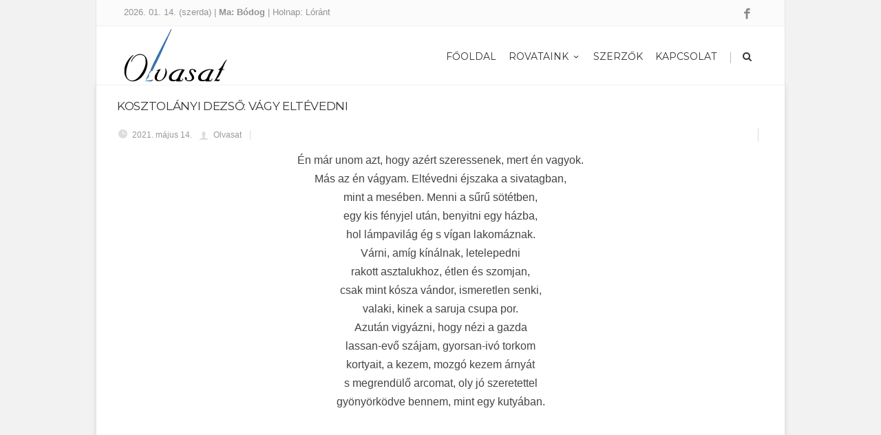

--- FILE ---
content_type: text/html; charset=UTF-8
request_url: https://olvasat.hu/kosztolanyi-dezso-vagy-eltevedni/
body_size: 12496
content:
<!DOCTYPE html>
<!--[if IE 7]>
<html class="ie ie7" lang="hu">
<![endif]-->
<!--[if IE 8]>
<html class="ie ie8" lang="hu">
<![endif]-->
<!--[if !(IE 7) | !(IE 8)  ]><!-->
<html lang="hu">
<!--<![endif]-->
<head>
	
	<!-- Global site tag (gtag.js) - Google Analytics -->
<script async src="https://www.googletagmanager.com/gtag/js?id=UA-55437532-34"></script>
<script>
  window.dataLayer = window.dataLayer || [];
  function gtag(){dataLayer.push(arguments);}
  gtag('js', new Date());

  gtag('config', 'UA-55437532-34');
</script>
<!--countdown idejere -->
  <!--link rel="stylesheet" href="http://olvasat.hu/main.css">
<script src="http://code.jquery.com/jquery.js"></script>
  <script src="http://netdna.bootstrapcdn.com/bootstrap/3.1.1/js/bootstrap.min.js"></script>
  <script src="http://cdnjs.cloudflare.com/ajax/libs/lodash.js/2.4.1/lodash.min.js"></script>
  <script src="http://olvasat.hu/jquery.countdown.min.js"></script-->
<script src='https://www.google.com/recaptcha/api.js?hl=hu'></script>
<script type="text/javascript">
 function addLink() {
 //Get the selected text and append the extra info
 var selection = window.getSelection();
 pagelink = ". Ez az írás az Olvasat - Irodalom és irodalom oldaláról lett kimásolva. Minden jogot fenntartunk! Közvetlen elérése a másolt szövegnek:" + document.location.href;
 copytext = selection + pagelink;
 //Create a new div to hold the prepared text
 newdiv = document.createElement('div');

//hide the newly created container
 newdiv.style.position = 'absolute';
 newdiv.style.left = '-99999px';

//insert the container, fill it with the extended text, and define the new selection
 document.body.appendChild(newdiv);
 newdiv.innerHTML = copytext;
 selection.selectAllChildren(newdiv);

window.setTimeout(function () {
 document.body.removeChild(newdiv);
 }, 100);
 }
 document.addEventListener('copy', addLink);
 </script>

	<!-- Basic Page Needs
  ================================================== -->
	<meta charset="UTF-8">

	<!-- Mobile Specific Metas
	================================================== -->
			<meta name="viewport" content="width=device-width, initial-scale=1, maximum-scale=1">
		
	
			<link rel="icon" type="image/x-icon" href="http://olvasat.hu/wp-content/uploads/2017/10/olvasat-favicon.jpg">	
		

	<title>Kosztolányi Dezső: Vágy eltévedni &#8211; Olvasat &#8211; Irodalom és irodalom</title>
<meta name='robots' content='max-image-preview:large' />
<link rel='dns-prefetch' href='//fonts.googleapis.com' />
<link rel='dns-prefetch' href='//use.fontawesome.com' />
<link rel="alternate" type="application/rss+xml" title="Olvasat - Irodalom és irodalom &raquo; hírcsatorna" href="https://olvasat.hu/feed/" />
<script type="text/javascript">
/* <![CDATA[ */
window._wpemojiSettings = {"baseUrl":"https:\/\/s.w.org\/images\/core\/emoji\/15.0.3\/72x72\/","ext":".png","svgUrl":"https:\/\/s.w.org\/images\/core\/emoji\/15.0.3\/svg\/","svgExt":".svg","source":{"concatemoji":"https:\/\/olvasat.hu\/wp-includes\/js\/wp-emoji-release.min.js?ver=6.6.4"}};
/*! This file is auto-generated */
!function(i,n){var o,s,e;function c(e){try{var t={supportTests:e,timestamp:(new Date).valueOf()};sessionStorage.setItem(o,JSON.stringify(t))}catch(e){}}function p(e,t,n){e.clearRect(0,0,e.canvas.width,e.canvas.height),e.fillText(t,0,0);var t=new Uint32Array(e.getImageData(0,0,e.canvas.width,e.canvas.height).data),r=(e.clearRect(0,0,e.canvas.width,e.canvas.height),e.fillText(n,0,0),new Uint32Array(e.getImageData(0,0,e.canvas.width,e.canvas.height).data));return t.every(function(e,t){return e===r[t]})}function u(e,t,n){switch(t){case"flag":return n(e,"\ud83c\udff3\ufe0f\u200d\u26a7\ufe0f","\ud83c\udff3\ufe0f\u200b\u26a7\ufe0f")?!1:!n(e,"\ud83c\uddfa\ud83c\uddf3","\ud83c\uddfa\u200b\ud83c\uddf3")&&!n(e,"\ud83c\udff4\udb40\udc67\udb40\udc62\udb40\udc65\udb40\udc6e\udb40\udc67\udb40\udc7f","\ud83c\udff4\u200b\udb40\udc67\u200b\udb40\udc62\u200b\udb40\udc65\u200b\udb40\udc6e\u200b\udb40\udc67\u200b\udb40\udc7f");case"emoji":return!n(e,"\ud83d\udc26\u200d\u2b1b","\ud83d\udc26\u200b\u2b1b")}return!1}function f(e,t,n){var r="undefined"!=typeof WorkerGlobalScope&&self instanceof WorkerGlobalScope?new OffscreenCanvas(300,150):i.createElement("canvas"),a=r.getContext("2d",{willReadFrequently:!0}),o=(a.textBaseline="top",a.font="600 32px Arial",{});return e.forEach(function(e){o[e]=t(a,e,n)}),o}function t(e){var t=i.createElement("script");t.src=e,t.defer=!0,i.head.appendChild(t)}"undefined"!=typeof Promise&&(o="wpEmojiSettingsSupports",s=["flag","emoji"],n.supports={everything:!0,everythingExceptFlag:!0},e=new Promise(function(e){i.addEventListener("DOMContentLoaded",e,{once:!0})}),new Promise(function(t){var n=function(){try{var e=JSON.parse(sessionStorage.getItem(o));if("object"==typeof e&&"number"==typeof e.timestamp&&(new Date).valueOf()<e.timestamp+604800&&"object"==typeof e.supportTests)return e.supportTests}catch(e){}return null}();if(!n){if("undefined"!=typeof Worker&&"undefined"!=typeof OffscreenCanvas&&"undefined"!=typeof URL&&URL.createObjectURL&&"undefined"!=typeof Blob)try{var e="postMessage("+f.toString()+"("+[JSON.stringify(s),u.toString(),p.toString()].join(",")+"));",r=new Blob([e],{type:"text/javascript"}),a=new Worker(URL.createObjectURL(r),{name:"wpTestEmojiSupports"});return void(a.onmessage=function(e){c(n=e.data),a.terminate(),t(n)})}catch(e){}c(n=f(s,u,p))}t(n)}).then(function(e){for(var t in e)n.supports[t]=e[t],n.supports.everything=n.supports.everything&&n.supports[t],"flag"!==t&&(n.supports.everythingExceptFlag=n.supports.everythingExceptFlag&&n.supports[t]);n.supports.everythingExceptFlag=n.supports.everythingExceptFlag&&!n.supports.flag,n.DOMReady=!1,n.readyCallback=function(){n.DOMReady=!0}}).then(function(){return e}).then(function(){var e;n.supports.everything||(n.readyCallback(),(e=n.source||{}).concatemoji?t(e.concatemoji):e.wpemoji&&e.twemoji&&(t(e.twemoji),t(e.wpemoji)))}))}((window,document),window._wpemojiSettings);
/* ]]> */
</script>
<link rel='stylesheet' id='ot-google-fonts-css' href='//fonts.googleapis.com/css?family=Montserrat:regular' type='text/css' media='all' />
<style id='wp-emoji-styles-inline-css' type='text/css'>

	img.wp-smiley, img.emoji {
		display: inline !important;
		border: none !important;
		box-shadow: none !important;
		height: 1em !important;
		width: 1em !important;
		margin: 0 0.07em !important;
		vertical-align: -0.1em !important;
		background: none !important;
		padding: 0 !important;
	}
</style>
<link rel='stylesheet' id='wp-block-library-css' href='https://olvasat.hu/wp-includes/css/dist/block-library/style.min.css?ver=6.6.4' type='text/css' media='all' />
<style id='classic-theme-styles-inline-css' type='text/css'>
/*! This file is auto-generated */
.wp-block-button__link{color:#fff;background-color:#32373c;border-radius:9999px;box-shadow:none;text-decoration:none;padding:calc(.667em + 2px) calc(1.333em + 2px);font-size:1.125em}.wp-block-file__button{background:#32373c;color:#fff;text-decoration:none}
</style>
<style id='global-styles-inline-css' type='text/css'>
:root{--wp--preset--aspect-ratio--square: 1;--wp--preset--aspect-ratio--4-3: 4/3;--wp--preset--aspect-ratio--3-4: 3/4;--wp--preset--aspect-ratio--3-2: 3/2;--wp--preset--aspect-ratio--2-3: 2/3;--wp--preset--aspect-ratio--16-9: 16/9;--wp--preset--aspect-ratio--9-16: 9/16;--wp--preset--color--black: #000000;--wp--preset--color--cyan-bluish-gray: #abb8c3;--wp--preset--color--white: #ffffff;--wp--preset--color--pale-pink: #f78da7;--wp--preset--color--vivid-red: #cf2e2e;--wp--preset--color--luminous-vivid-orange: #ff6900;--wp--preset--color--luminous-vivid-amber: #fcb900;--wp--preset--color--light-green-cyan: #7bdcb5;--wp--preset--color--vivid-green-cyan: #00d084;--wp--preset--color--pale-cyan-blue: #8ed1fc;--wp--preset--color--vivid-cyan-blue: #0693e3;--wp--preset--color--vivid-purple: #9b51e0;--wp--preset--gradient--vivid-cyan-blue-to-vivid-purple: linear-gradient(135deg,rgba(6,147,227,1) 0%,rgb(155,81,224) 100%);--wp--preset--gradient--light-green-cyan-to-vivid-green-cyan: linear-gradient(135deg,rgb(122,220,180) 0%,rgb(0,208,130) 100%);--wp--preset--gradient--luminous-vivid-amber-to-luminous-vivid-orange: linear-gradient(135deg,rgba(252,185,0,1) 0%,rgba(255,105,0,1) 100%);--wp--preset--gradient--luminous-vivid-orange-to-vivid-red: linear-gradient(135deg,rgba(255,105,0,1) 0%,rgb(207,46,46) 100%);--wp--preset--gradient--very-light-gray-to-cyan-bluish-gray: linear-gradient(135deg,rgb(238,238,238) 0%,rgb(169,184,195) 100%);--wp--preset--gradient--cool-to-warm-spectrum: linear-gradient(135deg,rgb(74,234,220) 0%,rgb(151,120,209) 20%,rgb(207,42,186) 40%,rgb(238,44,130) 60%,rgb(251,105,98) 80%,rgb(254,248,76) 100%);--wp--preset--gradient--blush-light-purple: linear-gradient(135deg,rgb(255,206,236) 0%,rgb(152,150,240) 100%);--wp--preset--gradient--blush-bordeaux: linear-gradient(135deg,rgb(254,205,165) 0%,rgb(254,45,45) 50%,rgb(107,0,62) 100%);--wp--preset--gradient--luminous-dusk: linear-gradient(135deg,rgb(255,203,112) 0%,rgb(199,81,192) 50%,rgb(65,88,208) 100%);--wp--preset--gradient--pale-ocean: linear-gradient(135deg,rgb(255,245,203) 0%,rgb(182,227,212) 50%,rgb(51,167,181) 100%);--wp--preset--gradient--electric-grass: linear-gradient(135deg,rgb(202,248,128) 0%,rgb(113,206,126) 100%);--wp--preset--gradient--midnight: linear-gradient(135deg,rgb(2,3,129) 0%,rgb(40,116,252) 100%);--wp--preset--font-size--small: 13px;--wp--preset--font-size--medium: 20px;--wp--preset--font-size--large: 36px;--wp--preset--font-size--x-large: 42px;--wp--preset--spacing--20: 0.44rem;--wp--preset--spacing--30: 0.67rem;--wp--preset--spacing--40: 1rem;--wp--preset--spacing--50: 1.5rem;--wp--preset--spacing--60: 2.25rem;--wp--preset--spacing--70: 3.38rem;--wp--preset--spacing--80: 5.06rem;--wp--preset--shadow--natural: 6px 6px 9px rgba(0, 0, 0, 0.2);--wp--preset--shadow--deep: 12px 12px 50px rgba(0, 0, 0, 0.4);--wp--preset--shadow--sharp: 6px 6px 0px rgba(0, 0, 0, 0.2);--wp--preset--shadow--outlined: 6px 6px 0px -3px rgba(255, 255, 255, 1), 6px 6px rgba(0, 0, 0, 1);--wp--preset--shadow--crisp: 6px 6px 0px rgba(0, 0, 0, 1);}:where(.is-layout-flex){gap: 0.5em;}:where(.is-layout-grid){gap: 0.5em;}body .is-layout-flex{display: flex;}.is-layout-flex{flex-wrap: wrap;align-items: center;}.is-layout-flex > :is(*, div){margin: 0;}body .is-layout-grid{display: grid;}.is-layout-grid > :is(*, div){margin: 0;}:where(.wp-block-columns.is-layout-flex){gap: 2em;}:where(.wp-block-columns.is-layout-grid){gap: 2em;}:where(.wp-block-post-template.is-layout-flex){gap: 1.25em;}:where(.wp-block-post-template.is-layout-grid){gap: 1.25em;}.has-black-color{color: var(--wp--preset--color--black) !important;}.has-cyan-bluish-gray-color{color: var(--wp--preset--color--cyan-bluish-gray) !important;}.has-white-color{color: var(--wp--preset--color--white) !important;}.has-pale-pink-color{color: var(--wp--preset--color--pale-pink) !important;}.has-vivid-red-color{color: var(--wp--preset--color--vivid-red) !important;}.has-luminous-vivid-orange-color{color: var(--wp--preset--color--luminous-vivid-orange) !important;}.has-luminous-vivid-amber-color{color: var(--wp--preset--color--luminous-vivid-amber) !important;}.has-light-green-cyan-color{color: var(--wp--preset--color--light-green-cyan) !important;}.has-vivid-green-cyan-color{color: var(--wp--preset--color--vivid-green-cyan) !important;}.has-pale-cyan-blue-color{color: var(--wp--preset--color--pale-cyan-blue) !important;}.has-vivid-cyan-blue-color{color: var(--wp--preset--color--vivid-cyan-blue) !important;}.has-vivid-purple-color{color: var(--wp--preset--color--vivid-purple) !important;}.has-black-background-color{background-color: var(--wp--preset--color--black) !important;}.has-cyan-bluish-gray-background-color{background-color: var(--wp--preset--color--cyan-bluish-gray) !important;}.has-white-background-color{background-color: var(--wp--preset--color--white) !important;}.has-pale-pink-background-color{background-color: var(--wp--preset--color--pale-pink) !important;}.has-vivid-red-background-color{background-color: var(--wp--preset--color--vivid-red) !important;}.has-luminous-vivid-orange-background-color{background-color: var(--wp--preset--color--luminous-vivid-orange) !important;}.has-luminous-vivid-amber-background-color{background-color: var(--wp--preset--color--luminous-vivid-amber) !important;}.has-light-green-cyan-background-color{background-color: var(--wp--preset--color--light-green-cyan) !important;}.has-vivid-green-cyan-background-color{background-color: var(--wp--preset--color--vivid-green-cyan) !important;}.has-pale-cyan-blue-background-color{background-color: var(--wp--preset--color--pale-cyan-blue) !important;}.has-vivid-cyan-blue-background-color{background-color: var(--wp--preset--color--vivid-cyan-blue) !important;}.has-vivid-purple-background-color{background-color: var(--wp--preset--color--vivid-purple) !important;}.has-black-border-color{border-color: var(--wp--preset--color--black) !important;}.has-cyan-bluish-gray-border-color{border-color: var(--wp--preset--color--cyan-bluish-gray) !important;}.has-white-border-color{border-color: var(--wp--preset--color--white) !important;}.has-pale-pink-border-color{border-color: var(--wp--preset--color--pale-pink) !important;}.has-vivid-red-border-color{border-color: var(--wp--preset--color--vivid-red) !important;}.has-luminous-vivid-orange-border-color{border-color: var(--wp--preset--color--luminous-vivid-orange) !important;}.has-luminous-vivid-amber-border-color{border-color: var(--wp--preset--color--luminous-vivid-amber) !important;}.has-light-green-cyan-border-color{border-color: var(--wp--preset--color--light-green-cyan) !important;}.has-vivid-green-cyan-border-color{border-color: var(--wp--preset--color--vivid-green-cyan) !important;}.has-pale-cyan-blue-border-color{border-color: var(--wp--preset--color--pale-cyan-blue) !important;}.has-vivid-cyan-blue-border-color{border-color: var(--wp--preset--color--vivid-cyan-blue) !important;}.has-vivid-purple-border-color{border-color: var(--wp--preset--color--vivid-purple) !important;}.has-vivid-cyan-blue-to-vivid-purple-gradient-background{background: var(--wp--preset--gradient--vivid-cyan-blue-to-vivid-purple) !important;}.has-light-green-cyan-to-vivid-green-cyan-gradient-background{background: var(--wp--preset--gradient--light-green-cyan-to-vivid-green-cyan) !important;}.has-luminous-vivid-amber-to-luminous-vivid-orange-gradient-background{background: var(--wp--preset--gradient--luminous-vivid-amber-to-luminous-vivid-orange) !important;}.has-luminous-vivid-orange-to-vivid-red-gradient-background{background: var(--wp--preset--gradient--luminous-vivid-orange-to-vivid-red) !important;}.has-very-light-gray-to-cyan-bluish-gray-gradient-background{background: var(--wp--preset--gradient--very-light-gray-to-cyan-bluish-gray) !important;}.has-cool-to-warm-spectrum-gradient-background{background: var(--wp--preset--gradient--cool-to-warm-spectrum) !important;}.has-blush-light-purple-gradient-background{background: var(--wp--preset--gradient--blush-light-purple) !important;}.has-blush-bordeaux-gradient-background{background: var(--wp--preset--gradient--blush-bordeaux) !important;}.has-luminous-dusk-gradient-background{background: var(--wp--preset--gradient--luminous-dusk) !important;}.has-pale-ocean-gradient-background{background: var(--wp--preset--gradient--pale-ocean) !important;}.has-electric-grass-gradient-background{background: var(--wp--preset--gradient--electric-grass) !important;}.has-midnight-gradient-background{background: var(--wp--preset--gradient--midnight) !important;}.has-small-font-size{font-size: var(--wp--preset--font-size--small) !important;}.has-medium-font-size{font-size: var(--wp--preset--font-size--medium) !important;}.has-large-font-size{font-size: var(--wp--preset--font-size--large) !important;}.has-x-large-font-size{font-size: var(--wp--preset--font-size--x-large) !important;}
:where(.wp-block-post-template.is-layout-flex){gap: 1.25em;}:where(.wp-block-post-template.is-layout-grid){gap: 1.25em;}
:where(.wp-block-columns.is-layout-flex){gap: 2em;}:where(.wp-block-columns.is-layout-grid){gap: 2em;}
:root :where(.wp-block-pullquote){font-size: 1.5em;line-height: 1.6;}
</style>
<link rel='stylesheet' id='advanced-floating-content-css' href='https://olvasat.hu/wp-content/plugins/advanced-floating-content-lite/public/css/advanced-floating-content-public.css?ver=1.0.0' type='text/css' media='all' />
<link rel='stylesheet' id='cfblbcss-css' href='https://olvasat.hu/wp-content/plugins/cardoza-facebook-like-box/cardozafacebook.css?ver=6.6.4' type='text/css' media='all' />
<link rel='stylesheet' id='contact-form-7-css' href='https://olvasat.hu/wp-content/plugins/contact-form-7/includes/css/styles.css?ver=5.0' type='text/css' media='all' />
<link rel='stylesheet' id='boc-grid-css' href='https://olvasat.hu/wp-content/themes/fortuna/stylesheets/grid.css?ver=6.6.4' type='text/css' media='all' />
<link rel='stylesheet' id='boc-icon-css' href='https://olvasat.hu/wp-content/themes/fortuna/stylesheets/icons.css?ver=6.6.4' type='text/css' media='all' />
<link rel='stylesheet' id='js_composer_front-css' href='https://olvasat.hu/wp-content/plugins/js_composer/assets/css/js_composer.min.css?ver=7.1' type='text/css' media='all' />
<link rel='stylesheet' id='boc-main-styles-css' href='https://olvasat.hu/wp-content/themes/fortuna/style.css?ver=6.6.4' type='text/css' media='all' />
<link rel='stylesheet' id='boc-animation-styles-css' href='https://olvasat.hu/wp-content/themes/fortuna/stylesheets/animations.css?ver=6.6.4' type='text/css' media='all' />
<style id='boc-animation-styles-inline-css' type='text/css'>

				#menu > ul > li > a {
					font-weight: 500;
				}

				body, .body_font, .body_font h1, .body_font h2, .body_font h3, .body_font h4, .body_font h5 {
					font-family: 'Verdana', Arial, Helvetica, sans-serif;
				}

				body {
					font-weight: 500;
				}

				.button, a.button, button, input[type='submit'], input[type='reset'], input[type='button'] {
					text-transform: uppercase;
				}

			  @media only screen and (min-width: 1018px){
				#menu > ul > li > a, #header .header_cart .icon { line-height: 81px; }
				.header_cart .widget_shopping_cart { top: 81px; }
				#menu > ul > li.boc_nav_button { height: 81px; }
				#logo .logo_img { height: 85px; }
				#boc_searchform_close { top:32px; }
			  }
	
				#menu > ul > li.megamenu  > div > ul.sub-menu > li{ 
					border-left: none!important; 
				}
				
					#header.scrolled {
						background: rgba(247,247, 247, 0.9);
					}
				
			  @media only screen and (min-width: 1018px){	
				#header.scrolled #menu > ul > li > a, #header.scrolled .header_cart .icon { line-height: 81px; }
				#header.scrolled .header_cart .widget_shopping_cart { top: 81px; }
				#header.scrolled #menu > ul > li.boc_nav_button { height: 81px; }
				#header.scrolled #logo .logo_img { height: 85px;}
				#header.scrolled #boc_searchform_close { top:32px; }
			  }

				.main_menu_underline_effect #menu > ul > li > a:after{ background-color: #2575ae; }

				.custom_menu_1 #menu > ul > li div { border-top: 2px solid #2575ae; }

				.custom_menu_2 #menu > ul > li div { border-top: 2px solid #2575ae; }

				.custom_menu_3 #menu > ul > li div { border-top: 2px solid #2575ae;}
				.custom_menu_3 #menu > ul > li ul > li > a:hover { background-color: #2575ae;}

				.custom_menu_4 #menu > ul > li div { border-top: 2px solid #2575ae;}			
				.custom_menu_4 #menu > ul > li ul > li > a:hover { background-color: #2575ae;}
				
				.custom_menu_5 #menu > ul > li ul > li > a:hover { background-color: #2575ae;}
				.custom_menu_5 #menu > ul > li:hover > a { border-top: 2px solid #2575ae;}

				.custom_menu_6 #menu > ul > li ul > li > a:hover { background-color: #2575ae;}
				.custom_menu_6 #menu > ul > li:not(.boc_nav_button):hover > a { border-top: 2px solid #2575ae;}
				
				a:hover, a:focus,
				.post_content a:not(.button), 
				.post_content a:not(.button):visited,
				.post_content .wpb_widgetised_column a:not(.button):hover {	color: #2575ae; }
				
				.post_content .wpb_widgetised_column .side_bar_menu a:not(.button):hover { color: #333; }
				
				.boc_preloader_icon:before { border-color: #2575ae rgba(0,0,0,0) rgba(0,0,0,0); }
				
				.dark_links a:hover, .white_links a:hover, .dark_links a:hover h2, .dark_links a:hover h3 { color: #2575ae !important; }
				
				.side_icon_box h3 a:hover, 
				.post_content .team_block h4 a:hover,
				.team_block .team_icons a:hover{ color:#2575ae; }

				.button:hover,a:hover.button,button:hover,input[type="submit"]:hover,input[type="reset"]:hover,	input[type="button"]:hover, .btn_theme_color, a.btn_theme_color { color: #fff; background-color:#2575ae;}
				input.btn_theme_color, a.btn_theme_color, .btn_theme_color { color: #fff; background-color:#2575ae;}
				.btn_theme_color:hover, input.btn_theme_color:hover, a:hover.btn_theme_color { color: #fff; background-color: #444444;}
				
				input.btn_theme_color.btn_outline, a.btn_theme_color.btn_outline, .btn_theme_color.btn_outline {
					color: #2575ae !important;
					border: 2px solid #2575ae;
				}
				input.btn_theme_color.btn_outline:hover, a.btn_theme_color.btn_outline:hover, .btn_theme_color.btn_outline:hover{
					background-color: #2575ae !important;
				}
				
				#boc_searchform_close:hover { color:#2575ae;}
				
				.section_big_title h1 strong, h1 strong, h2 strong, h3 strong, h4 strong, h5 strong { color:#2575ae;}
				.top_icon_box h3 a:hover { color:#2575ae;}

				.htabs a.selected  { border-top: 2px solid #2575ae;}
				.resp-vtabs .resp-tabs-list li.resp-tab-active { border-left: 2px solid #2575ae;}
				.minimal_style.horizontal .resp-tabs-list li.resp-tab-active,
				.minimal_style.resp-vtabs .resp-tabs-list li.resp-tab-active { background: #2575ae;}
				
				#s:focus {	border: 1px solid #2575ae;}
				
				.breadcrumb a:hover{ color: #2575ae;}

				.tagcloud a:hover { background-color: #2575ae;}
				.month { background-color: #2575ae;}
				.small_month  { background-color: #2575ae;}

				.post_meta a:hover{ color: #2575ae;}
				
				.horizontal .resp-tabs-list li.resp-tab-active { border-top: 2px solid #2575ae;}
				.resp-vtabs li.resp-tab-active { border-left: 2px solid #2575ae; }

				#portfolio_filter { background-color: #2575ae;}
				#portfolio_filter ul li div:hover { background-color: #2575ae;}
				.portfolio_inline_filter ul li div:hover { background-color: #2575ae;}

				.counter-digit { color: #2575ae;}

				.tp-caption a:hover { color: #2575ae;}

				.more-link1:before { color: #2575ae;}
				.more-link2:before { background: #2575ae;}

				.image_featured_text .pos { color: #2575ae;}

				.side_icon_box .icon_feat i.icon { color: #2575ae;}
				.side_icon_box .icon_feat.icon_solid { background-color: #2575ae; }
				
				.boc_list_item .li_icon i.icon { color: #2575ae;}
				.boc_list_item .li_icon.icon_solid { background: #2575ae; }

				.top_icon_box.type1 .icon_holder .icon_bgr { background-color: #2575ae; }
				.top_icon_box.type1:hover .icon_holder .icon_bgr { border: 2px solid #2575ae; }
				.top_icon_box.type1 .icon_holder .icon_bgr:after,
				.top_icon_box.type1:hover .icon_holder .icon_bgr:after { border: 2px solid #2575ae; }
				.top_icon_box.type1:hover .icon_holder i { color: #2575ae;}

				.top_icon_box.type2 .icon_holder .icon_bgr { background-color: #2575ae; }
				.top_icon_box.type2:hover .icon_holder .icon_bgr { background-color: #fff; }
				.top_icon_box.type2:hover .icon_holder i { color: #2575ae;}

				.top_icon_box.type3 .icon_holder .icon_bgr:after { border: 2px solid #2575ae; }
				.top_icon_box.type3:hover .icon_holder .icon_bgr { background-color: #2575ae; }
				.top_icon_box.type3:hover .icon_holder .icon_bgr:after { border: 2px solid #2575ae; }
				.top_icon_box.type3 .icon_holder i { color: #2575ae;}
				.top_icon_box.type3:hover .icon_holder i { color: #fff; }

				.top_icon_box.type4:hover .icon_holder .icon_bgr { border: 2px solid #2575ae; }
				.top_icon_box.type4:hover .icon_holder .icon_bgr:after { border: 3px solid #2575ae; }
				.top_icon_box.type4 .icon_holder i{ color: #2575ae; }
				.top_icon_box.type4:hover .icon_holder i { color:  #2575ae; }

				.top_icon_box.type5 .icon_holder i{ color: #2575ae; }
				.top_icon_box.type5:hover .icon_holder i { color: #2575ae; }

				a .pic_info.type11 .plus_overlay { border-bottom: 50px solid rgba(37,117, 174, 0.8); }
				a:hover .pic_info.type11 .plus_overlay { border-bottom: 1000px solid rgba(37,117, 174, 0.8);}
				
				a .pic_info.type12 .img_overlay_icon,
				a:hover .pic_info.type12 .img_overlay_icon { background: rgba(37,117, 174, 0.8);}
				
				h2.title strong {  color: #2575ae;}
				ul.theme_color_ul li:before { color: #2575ae; }

				.custom_slides.nav_design_1 .cs_nav_item.active .cs_nav_icon i.icon{ color: #2575ae;}
				.custom_slides.nav_style_1.nav_design_1 .cs_nav_item:hover .cs_nav_icon i.icon,
				.custom_slides.nav_style_1.nav_design_2 .cs_nav_item:hover .cs_nav_icon i.icon { color: #2575ae;}
				.custom_slides.nav_design_2 .cs_nav_item.active .cs_nav_icon { background: #2575ae;}
				.cs_nav_item.has_no_text:hover .cs_nav_icon i.icon { color: #2575ae;}
				.custom_slides.nav_style_2 .cs_txt { color: #2575ae;}
				
				.acc_control, .active_acc .acc_control,
				.acc_holder.with_bgr .active_acc .acc_control { background-color: #2575ae;}

				.text_box.left_border {	border-left: 3px solid #2575ae; }

				.owl-theme .owl-controls .owl-nav div { background: #2575ae;}
				.owl-theme .owl-dots .owl-dot.active span { background: #2575ae;}
				.img_slider.owl-theme .owl-controls .owl-nav div:not(.disabled):hover { background: #2575ae;}		

				.testimonial_style_big.owl-theme .owl-controls .owl-nav div:hover,
				.posts_carousel_holder.owl_side_arrows .owl-theme .owl-controls .owl-nav div:hover, 
				.img_carousel_holder.owl_side_arrows .owl-theme .owl-controls .owl-nav div:hover,
				.content_slides_arrowed.owl-theme .owl-controls .owl-nav div:hover,
				.portfolio_carousel_holder.owl_side_arrows .owl-theme .owl-controls .owl-nav div:hover	{ color: #2575ae;}
				
				.boc_text_slider_word, .boc_text_slider_word_start { background: #2575ae; }

				.post_item_block.boxed .pic { border-bottom: 3px solid #2575ae; }

				.team_block .team_desc { color: #2575ae;}

				.bar_graph span, .bar_graph.thin_style span { background-color: #2575ae; }

				.pagination .links a:hover{ background-color: #2575ae;}
				.hilite{ background: #2575ae;}
				.price_column.price_column_featured ul li.price_column_title{ background: #2575ae;}

				blockquote{ border-left: 3px solid #2575ae; }
				.text_box.left_border { border-left: 3px solid #2575ae; }

				.fortuna_table tr:hover td { background: rgba(37,117, 174, 0.08);}

				.header_cart ul.cart_list li a, .header_cart ul.product_list_widget li a { color: #2575ae;}
				.header_cart .cart-notification { background-color: #2575ae;}
				.header_cart .cart-notification:after { border-bottom-color: #2575ae;}
				
				.woocommerce .product_meta a { color: #2575ae;}
				
				.woocommerce a.button, .woocommerce button.button, .woocommerce input.button, .woocommerce #respond input#submit, .woocommerce #content input.button, .woocommerce-page a.button, .woocommerce-page button.button, .woocommerce-page input.button, .woocommerce-page #respond input#submit, .woocommerce-page #content input.button { background-color: #2575ae!important; }
				.header_cart .cart-wrap	{ background-color: #2575ae; }
				.header_cart .cart-wrap:before { border-color: transparent #2575ae transparent; }
				.woocommerce .widget_price_filter .ui-slider .ui-slider-range, .woocommerce-page .widget_price_filter .ui-slider .ui-slider-range{ background-color: #2575ae !important;}

				.woocommerce nav.woocommerce-pagination ul li a:hover, .woocommerce nav.woocommerce-pagination ul li a:focus, .woocommerce #content nav.woocommerce-pagination ul li a:hover, .woocommerce #content nav.woocommerce-pagination ul li a:focus, .woocommerce-page nav.woocommerce-pagination ul li a:hover, .woocommerce-page nav.woocommerce-pagination ul li a:focus, .woocommerce-page #content nav.woocommerce-pagination ul li a:hover, .woocommerce-page #content nav.woocommerce-pagination ul li a:focus{ background-color: #2575ae !important;}
				
				.info h2{ background-color: #2575ae;}
				#footer a:hover { color: #2575ae;}
				
				
				
				a .pic_info.type1 .plus_overlay {	border-bottom: 50px solid rgba(37,117, 174, 0.8);}
				a:hover .pic_info.type1 .plus_overlay { border-bottom: 1000px solid rgba(37,117, 174, 0.8); }
				
				a .pic_info.type2 .plus_overlay { border-bottom: 50px solid rgba(37,117, 174, 0.75); }
				a:hover .pic_info.type2 .plus_overlay {	border-bottom: 860px solid rgba(37,117, 174, 0.8);}
				
				a .pic_info.type3  .img_overlay_icon {	background: rgba(37,117, 174, 0.8); }
				a:hover .pic_info.type3 .img_overlay_icon {	background: rgba(37,117, 174, 0.8);}
				
				a .pic_info.type4 .img_overlay_icon { border-bottom: 2px solid rgba(37,117, 174, 0.9);}
				
				a:hover .pic_info.type5 .info_overlay {	background: #2575ae;}
				
				.pic_info.type6 .info_overlay {	background: #2575ae;}
				a .pic_info.type6 .plus_overlay { border-bottom: 50px solid #2575ae; }
				
				.pic_info.type7 .info_overlay {	background: rgba(37,117, 174, 0.85);}				

				@media only screen and (max-width: 768px) {
					.cs_nav .cs_nav_item.active { background: #2575ae !important;}
				}
			
			.breadcrumb {
				display: none;
			}

			#footer {
				position: relative;
			}


a sup, sup {
    vertical-align:super!important;
}


#logo .logo_img {
min-width: 150px;
}

.forminator-quiz--title {display:none;}

.forminator-ui.forminator-quiz {max-width:100%!important;}

.post_content .vc_col-sm-9 {text-align:justify;}

</style>
<link rel='stylesheet' id='boc-responsive-style-css' href='https://olvasat.hu/wp-content/themes/fortuna/stylesheets/grid_responsive.css?ver=6.6.4' type='text/css' media='all' />
<link rel='stylesheet' id='boc-fonts-css' href='//fonts.googleapis.com/css?family=Droid+Serif%3A400%2C700%2C400italic%2C700italic%7CLato%3A300%2C400%2C700%2C400italic%7CMontserrat%3A400%2C700&#038;ver=1.0.0' type='text/css' media='all' />
<link rel='stylesheet' id='bfa-font-awesome-css' href='https://use.fontawesome.com/releases/v5.15.4/css/all.css?ver=2.0.3' type='text/css' media='all' />
<link rel='stylesheet' id='bfa-font-awesome-v4-shim-css' href='https://use.fontawesome.com/releases/v5.15.4/css/v4-shims.css?ver=2.0.3' type='text/css' media='all' />
<style id='bfa-font-awesome-v4-shim-inline-css' type='text/css'>

			@font-face {
				font-family: 'FontAwesome';
				src: url('https://use.fontawesome.com/releases/v5.15.4/webfonts/fa-brands-400.eot'),
				url('https://use.fontawesome.com/releases/v5.15.4/webfonts/fa-brands-400.eot?#iefix') format('embedded-opentype'),
				url('https://use.fontawesome.com/releases/v5.15.4/webfonts/fa-brands-400.woff2') format('woff2'),
				url('https://use.fontawesome.com/releases/v5.15.4/webfonts/fa-brands-400.woff') format('woff'),
				url('https://use.fontawesome.com/releases/v5.15.4/webfonts/fa-brands-400.ttf') format('truetype'),
				url('https://use.fontawesome.com/releases/v5.15.4/webfonts/fa-brands-400.svg#fontawesome') format('svg');
			}

			@font-face {
				font-family: 'FontAwesome';
				src: url('https://use.fontawesome.com/releases/v5.15.4/webfonts/fa-solid-900.eot'),
				url('https://use.fontawesome.com/releases/v5.15.4/webfonts/fa-solid-900.eot?#iefix') format('embedded-opentype'),
				url('https://use.fontawesome.com/releases/v5.15.4/webfonts/fa-solid-900.woff2') format('woff2'),
				url('https://use.fontawesome.com/releases/v5.15.4/webfonts/fa-solid-900.woff') format('woff'),
				url('https://use.fontawesome.com/releases/v5.15.4/webfonts/fa-solid-900.ttf') format('truetype'),
				url('https://use.fontawesome.com/releases/v5.15.4/webfonts/fa-solid-900.svg#fontawesome') format('svg');
			}

			@font-face {
				font-family: 'FontAwesome';
				src: url('https://use.fontawesome.com/releases/v5.15.4/webfonts/fa-regular-400.eot'),
				url('https://use.fontawesome.com/releases/v5.15.4/webfonts/fa-regular-400.eot?#iefix') format('embedded-opentype'),
				url('https://use.fontawesome.com/releases/v5.15.4/webfonts/fa-regular-400.woff2') format('woff2'),
				url('https://use.fontawesome.com/releases/v5.15.4/webfonts/fa-regular-400.woff') format('woff'),
				url('https://use.fontawesome.com/releases/v5.15.4/webfonts/fa-regular-400.ttf') format('truetype'),
				url('https://use.fontawesome.com/releases/v5.15.4/webfonts/fa-regular-400.svg#fontawesome') format('svg');
				unicode-range: U+F004-F005,U+F007,U+F017,U+F022,U+F024,U+F02E,U+F03E,U+F044,U+F057-F059,U+F06E,U+F070,U+F075,U+F07B-F07C,U+F080,U+F086,U+F089,U+F094,U+F09D,U+F0A0,U+F0A4-F0A7,U+F0C5,U+F0C7-F0C8,U+F0E0,U+F0EB,U+F0F3,U+F0F8,U+F0FE,U+F111,U+F118-F11A,U+F11C,U+F133,U+F144,U+F146,U+F14A,U+F14D-F14E,U+F150-F152,U+F15B-F15C,U+F164-F165,U+F185-F186,U+F191-F192,U+F1AD,U+F1C1-F1C9,U+F1CD,U+F1D8,U+F1E3,U+F1EA,U+F1F6,U+F1F9,U+F20A,U+F247-F249,U+F24D,U+F254-F25B,U+F25D,U+F267,U+F271-F274,U+F279,U+F28B,U+F28D,U+F2B5-F2B6,U+F2B9,U+F2BB,U+F2BD,U+F2C1-F2C2,U+F2D0,U+F2D2,U+F2DC,U+F2ED,U+F328,U+F358-F35B,U+F3A5,U+F3D1,U+F410,U+F4AD;
			}
		
</style>
<link rel='stylesheet' id='__EPYT__style-css' href='https://olvasat.hu/wp-content/plugins/youtube-embed-plus-pro/styles/ytprefs.min.css?ver=14.2' type='text/css' media='all' />
<style id='__EPYT__style-inline-css' type='text/css'>

                .epyt-gallery-thumb {
                        width: 33.333%;
                }
                
</style>
<link rel='stylesheet' id='__disptype__-css' href='https://olvasat.hu/wp-content/plugins/youtube-embed-plus-pro/scripts/lity.min.css?ver=14.2' type='text/css' media='all' />
<script type="text/javascript" src="https://olvasat.hu/wp-includes/js/jquery/jquery.min.js?ver=3.7.1" id="jquery-core-js"></script>
<script type="text/javascript" src="https://olvasat.hu/wp-includes/js/jquery/jquery-migrate.min.js?ver=3.4.1" id="jquery-migrate-js"></script>
<script type="text/javascript" src="https://olvasat.hu/wp-content/plugins/advanced-floating-content-lite/public/js/advanced-floating-content-public.js?ver=1.0.0" id="advanced-floating-content-js"></script>
<script type="text/javascript" src="https://olvasat.hu/wp-content/plugins/cardoza-facebook-like-box/cardozafacebook.js?ver=6.6.4" id="cfblbjs-js"></script>
<script type="text/javascript" src="https://olvasat.hu/wp-content/themes/fortuna/js/libs.min.js?ver=6.6.4" id="fortuna.lib-js"></script>
<script type="text/javascript" id="fortuna.common-js-extra">
/* <![CDATA[ */
var bocJSParams = {"boc_is_mobile_device":"","boc_theme_url":"https:\/\/olvasat.hu\/wp-content\/themes\/fortuna","header_height":"85","sticky_header":"1","submenu_arrow_effect":"1","mm_bordered_columns":"0","transparent_header":"0","fixed_footer":"0","boc_submenu_animation_effect":"sub_fade_in"};
/* ]]> */
</script>
<script type="text/javascript" src="https://olvasat.hu/wp-content/themes/fortuna/js/common.js?ver=6.6.4" id="fortuna.common-js"></script>
<script type="text/javascript" src="https://olvasat.hu/wp-content/plugins/youtube-embed-plus-pro/scripts/lity.min.js?ver=14.2" id="__dispload__-js"></script>
<script type="text/javascript" id="__ytprefs__-js-extra">
/* <![CDATA[ */
var _EPYT_ = {"ajaxurl":"https:\/\/olvasat.hu\/wp-admin\/admin-ajax.php","security":"8033fadc2f","gallery_scrolloffset":"20","eppathtoscripts":"https:\/\/olvasat.hu\/wp-content\/plugins\/youtube-embed-plus-pro\/scripts\/","eppath":"https:\/\/olvasat.hu\/wp-content\/plugins\/youtube-embed-plus-pro\/","epresponsiveselector":"[\"iframe.__youtube_prefs__\",\"iframe[src*='youtube.com']\",\"iframe[src*='youtube-nocookie.com']\",\"iframe[data-ep-src*='youtube.com']\",\"iframe[data-ep-src*='youtube-nocookie.com']\",\"iframe[data-ep-gallerysrc*='youtube.com']\"]","epdovol":"1","version":"14.2","evselector":"iframe.__youtube_prefs__[src], iframe[src*=\"youtube.com\/embed\/\"], iframe[src*=\"youtube-nocookie.com\/embed\/\"]","ajax_compat":"","maxres_facade":"eager","ytapi_load":"light","pause_others":"","stopMobileBuffer":"1","facade_mode":"","not_live_on_channel":"","not_live_showtime":"180","vi_active":"","vi_js_posttypes":[]};
/* ]]> */
</script>
<script type="text/javascript" src="https://olvasat.hu/wp-content/plugins/youtube-embed-plus-pro/scripts/ytprefs.min.js?ver=14.2" id="__ytprefs__-js"></script>
<script></script><link rel="https://api.w.org/" href="https://olvasat.hu/wp-json/" /><link rel="alternate" title="JSON" type="application/json" href="https://olvasat.hu/wp-json/wp/v2/posts/33657" /><link rel="EditURI" type="application/rsd+xml" title="RSD" href="https://olvasat.hu/xmlrpc.php?rsd" />
<meta name="generator" content="WordPress 6.6.4" />
<link rel="canonical" href="https://olvasat.hu/kosztolanyi-dezso-vagy-eltevedni/" />
<link rel='shortlink' href='https://olvasat.hu/?p=33657' />
<link rel="alternate" title="oEmbed (JSON)" type="application/json+oembed" href="https://olvasat.hu/wp-json/oembed/1.0/embed?url=https%3A%2F%2Folvasat.hu%2Fkosztolanyi-dezso-vagy-eltevedni%2F" />
<link rel="alternate" title="oEmbed (XML)" type="text/xml+oembed" href="https://olvasat.hu/wp-json/oembed/1.0/embed?url=https%3A%2F%2Folvasat.hu%2Fkosztolanyi-dezso-vagy-eltevedni%2F&#038;format=xml" />

            <!--/ Facebook Thumb Fixer Open Graph /-->
            <meta property="og:type" content="article" />
            <meta property="og:url" content="https://olvasat.hu/kosztolanyi-dezso-vagy-eltevedni/" />
            <meta property="og:title" content="Kosztolányi Dezső: Vágy eltévedni" />
            <meta property="og:description" content="Én már unom azt, hogy azért szeressenek, mert én vagyok. Más az én vágyam. Eltévedni éjszaka a sivatagban, mint a mesében. Menni a sűrű sötétben, egy kis fényjel után, benyitni egy házba, hol lámpavilág ég s vígan lakomáznak. Várni, amíg kínálnak, letelepedni rakott asztalukhoz, étlen és szomjan, csak mint kósza vándor, ismeretlen senki, valaki, kinek a saruja csupa por. AzutánTovább" />
            <meta property="og:site_name" content="Olvasat - Irodalom és irodalom" />
            <meta property="og:image" content="https://olvasat.hu/wp-content/uploads/2018/02/kosztolanyi-dezso-ir1935.jpeg" />
            <meta property="og:image:alt" content="" />
            <meta property="og:image:width" content="1024" />
            <meta property="og:image:height" content="745" />

            <meta itemscope itemtype="article" />
            <meta itemprop="description" content="Én már unom azt, hogy azért szeressenek, mert én vagyok. Más az én vágyam. Eltévedni éjszaka a sivatagban, mint a mesében. Menni a sűrű sötétben, egy kis fényjel után, benyitni egy házba, hol lámpavilág ég s vígan lakomáznak. Várni, amíg kínálnak, letelepedni rakott asztalukhoz, étlen és szomjan, csak mint kósza vándor, ismeretlen senki, valaki, kinek a saruja csupa por. AzutánTovább" />
            <meta itemprop="image" content="https://olvasat.hu/wp-content/uploads/2018/02/kosztolanyi-dezso-ir1935.jpeg" />

            <meta name="twitter:card" content="summary_large_image" />
            <meta name="twitter:url" content="https://olvasat.hu/kosztolanyi-dezso-vagy-eltevedni/" />
            <meta name="twitter:title" content="Kosztolányi Dezső: Vágy eltévedni" />
            <meta name="twitter:description" content="Én már unom azt, hogy azért szeressenek, mert én vagyok. Más az én vágyam. Eltévedni éjszaka a sivatagban, mint a mesében. Menni a sűrű sötétben, egy kis fényjel után, benyitni egy házba, hol lámpavilág ég s vígan lakomáznak. Várni, amíg kínálnak, letelepedni rakott asztalukhoz, étlen és szomjan, csak mint kósza vándor, ismeretlen senki, valaki, kinek a saruja csupa por. AzutánTovább" />
            <meta name="twitter:image" content="https://olvasat.hu/wp-content/uploads/2018/02/kosztolanyi-dezso-ir1935.jpeg" />

            

<script type='text/javascript'>
				jQuery(document).ready(function($) {
				var ult_smooth_speed = 250;
				var ult_smooth_step = 45;
				$('html').attr('data-ult_smooth_speed',ult_smooth_speed).attr('data-ult_smooth_step',ult_smooth_step);
				});
			</script>        <script>

      window.OneSignal = window.OneSignal || [];

      OneSignal.push( function() {
        OneSignal.SERVICE_WORKER_UPDATER_PATH = "OneSignalSDKUpdaterWorker.js.php";
                      OneSignal.SERVICE_WORKER_PATH = "OneSignalSDKWorker.js.php";
                      OneSignal.SERVICE_WORKER_PARAM = { scope: "/" };
        OneSignal.setDefaultNotificationUrl("https://olvasat.hu");
        var oneSignal_options = {};
        window._oneSignalInitOptions = oneSignal_options;

        oneSignal_options['wordpress'] = true;
oneSignal_options['appId'] = 'e5b9878c-3914-4d85-8922-92f9a43e660d';
oneSignal_options['allowLocalhostAsSecureOrigin'] = true;
oneSignal_options['welcomeNotification'] = { };
oneSignal_options['welcomeNotification']['title'] = "";
oneSignal_options['welcomeNotification']['message'] = "Köszönjük, hogy feliratkoztál!";
oneSignal_options['subdomainName'] = "OLVASAT";
oneSignal_options['safari_web_id'] = "web.onesignal.auto.44228ff7-6812-4ce7-8396-b26a8a4cb6f4";
oneSignal_options['promptOptions'] = { };
oneSignal_options['promptOptions']['actionMessage'] = "Köszöntjük oldalunkon! Szeretne PUSH üzenetekben értesülni frissüléseinkről?";
oneSignal_options['promptOptions']['acceptButtonText'] = "TOVÁBB";
oneSignal_options['promptOptions']['cancelButtonText'] = "MÉGSE";
oneSignal_options['promptOptions']['siteName'] = "http://olvasat.hu";
oneSignal_options['promptOptions']['autoAcceptTitle'] = "Elfogadás";
oneSignal_options['notifyButton'] = { };
oneSignal_options['notifyButton']['enable'] = true;
oneSignal_options['notifyButton']['position'] = 'bottom-right';
oneSignal_options['notifyButton']['theme'] = 'inverse';
oneSignal_options['notifyButton']['size'] = 'medium';
oneSignal_options['notifyButton']['showCredit'] = true;
oneSignal_options['notifyButton']['text'] = {};
oneSignal_options['notifyButton']['text']['tip.state.unsubscribed'] = 'Sajnáljuk, reméljük még találkozunk!';
oneSignal_options['notifyButton']['text']['tip.state.subscribed'] = 'Köszöntünk téged!';
oneSignal_options['notifyButton']['text']['tip.state.blocked'] = 'Letiltottad az értesítéseket.';
oneSignal_options['notifyButton']['text']['message.action.subscribed'] = 'Köszönjük, hogy feliratkoztál!';
oneSignal_options['notifyButton']['text']['message.action.resubscribed'] = 'Sikeresen feliratkoztál!';
oneSignal_options['notifyButton']['text']['message.action.unsubscribed'] = 'Nem küldünk több értesítést';
oneSignal_options['notifyButton']['text']['dialog.main.title'] = 'Beállítások';
oneSignal_options['notifyButton']['text']['dialog.main.button.subscribe'] = 'FELIRATKOZÁS';
oneSignal_options['notifyButton']['text']['dialog.main.button.unsubscribe'] = 'LEIRATKOZÁS';
oneSignal_options['notifyButton']['text']['dialog.blocked.title'] = 'LETILTÁS FELOLDÁSA';
oneSignal_options['notifyButton']['text']['dialog.blocked.message'] = 'Ezeket kell tenni a feloldáshoz:';
oneSignal_options['notifyButton']['colors'] = {};
oneSignal_options['notifyButton']['colors']['circle.background'] = '#f2f2f2';
oneSignal_options['notifyButton']['colors']['pulse.color'] = '#2575ae';
oneSignal_options['notifyButton']['colors']['dialog.button.background'] = '#2575ae';
oneSignal_options['notifyButton']['colors']['dialog.button.background.hovering'] = '#2575ae';
                OneSignal.init(window._oneSignalInitOptions);
                OneSignal.showSlidedownPrompt();      });

      function documentInitOneSignal() {
        var oneSignal_elements = document.getElementsByClassName("OneSignal-prompt");

        var oneSignalLinkClickHandler = function(event) { OneSignal.push(['registerForPushNotifications']); event.preventDefault(); };        for(var i = 0; i < oneSignal_elements.length; i++)
          oneSignal_elements[i].addEventListener('click', oneSignalLinkClickHandler, false);
      }

      if (document.readyState === 'complete') {
           documentInitOneSignal();
      }
      else {
           window.addEventListener("load", function(event){
               documentInitOneSignal();
          });
      }
    </script>
<meta name="generator" content="Powered by WPBakery Page Builder - drag and drop page builder for WordPress."/>
<noscript><style> .wpb_animate_when_almost_visible { opacity: 1; }</style></noscript>	
	
</head>

<body class="post-template-default single single-post postid-33657 single-format-standard wpb-js-composer js-comp-ver-7.1 vc_responsive">

	

	
	
  <!-- Page Wrapper::START -->
  <div id="wrapper" class="boxed_wrapper page_title_bgr responsive ">
  
	<!-- Header::START -->
		
	<header id= "header" 
			class= "has_subheader 
										sticky_header					hide_subheader_on_scroll">
		
		
				<!-- SubHeader -->
		<div class="full_header">
			<div id="subheader" class="container">	
				<div class="section">
						
								
						<div class="header_contacts ">
							2026. 01. 14. (szerda) |  <strong>Ma: Bódog </strong>| Holnap: Lóránt   								
													</div>
						
					<a target='_blank' 
										href='https://www.facebook.com/olvasat.hu' 
										class='header_soc_icon'
										
										title='Facebook'>
										<span class='icon icon-facebook3'></span></a>					
					
					
				</div>	
			</div>	
		</div>
				
		
		<div class="rel_pos">
		
			<div class="container">
			
				<div class="section rel_pos ">
			
											
					<div id="logo">
											<div class='logo_img '>
								<a href="https://olvasat.hu/" title="Olvasat &#8211; Irodalom és irodalom" rel="home">
									<img src="https://olvasat.hu/wp-content/uploads/2023/11/olvasat-logo.svg" alt="Olvasat &#8211; Irodalom és irodalom"/>
																	</a>
							</div>
								
					</div>

					<div id="mobile_menu_toggler">
					  <div id="m_nav_menu" class="m_nav">
						<div class="m_nav_ham button_closed" id="m_ham_1"></div>
						<div class="m_nav_ham button_closed" id="m_ham_2"></div>
						<div class="m_nav_ham button_closed" id="m_ham_3"></div>
					  </div>
					</div>

				
					<div class="custom_menu_4 main_menu_underline_effect">	
					<div id="menu" class="menu-olvasat-main-container"><ul><li id="menu-item-24850" class="menu-item menu-item-type-post_type menu-item-object-page menu-item-home menu-item-24850"><a href="https://olvasat.hu/">Főoldal</a></li>
<li id="menu-item-24032" class="menu-item menu-item-type-custom menu-item-object-custom menu-item-has-children menu-item-24032"><a href="#">Rovataink<span></span></a>
<ul class="sub-menu">
	<li id="menu-item-24299" class="menu-item menu-item-type-taxonomy menu-item-object-category menu-item-24299"><a href="https://olvasat.hu/kategoriak/zsurnal/">Zsurnál</a></li>
	<li id="menu-item-34747" class="menu-item menu-item-type-taxonomy menu-item-object-category menu-item-34747"><a href="https://olvasat.hu/kategoriak/zold/">Zöld</a></li>
	<li id="menu-item-24300" class="menu-item menu-item-type-taxonomy menu-item-object-category menu-item-24300"><a href="https://olvasat.hu/kategoriak/kaleidoszkop/">Kaleidoszkóp</a></li>
	<li id="menu-item-24296" class="menu-item menu-item-type-taxonomy menu-item-object-category menu-item-24296"><a href="https://olvasat.hu/kategoriak/esszencia/">Esszencia</a></li>
	<li id="menu-item-24297" class="menu-item menu-item-type-taxonomy menu-item-object-category menu-item-24297"><a href="https://olvasat.hu/kategoriak/premier/">Premier</a></li>
	<li id="menu-item-34745" class="menu-item menu-item-type-taxonomy menu-item-object-category menu-item-34745"><a href="https://olvasat.hu/kategoriak/csillagvizsgalo/">Csillagvizsgáló</a></li>
	<li id="menu-item-34746" class="menu-item menu-item-type-taxonomy menu-item-object-category menu-item-34746"><a href="https://olvasat.hu/kategoriak/kviz/">Kvíz</a></li>
	<li id="menu-item-24298" class="menu-item menu-item-type-taxonomy menu-item-object-category current-post-ancestor current-menu-parent current-post-parent menu-item-24298"><a href="https://olvasat.hu/kategoriak/napi-klasszikus/">Napi klasszikus</a></li>
	<li id="menu-item-24302" class="menu-item menu-item-type-taxonomy menu-item-object-category menu-item-24302"><a href="https://olvasat.hu/kategoriak/macskakorom/">Macskaköröm</a></li>
</ul>
</li>
<li id="menu-item-24031" class="menu-item menu-item-type-post_type menu-item-object-page menu-item-24031"><a href="https://olvasat.hu/szerzok/">Szerzők</a></li>
<li id="menu-item-24034" class="menu-item menu-item-type-post_type menu-item-object-page menu-item-24034"><a href="https://olvasat.hu/kapcsolat/">Kapcsolat</a></li>
<li class="boc_search_border"><a href="#">|</a></li><li class="boc_search_toggle_li"><a href="#" class="header_search_icon icon icon-search3"></a></li></ul></div>					</div>
					
					

		
				</div>
				
				
			<div id="boc_searchform_in_header" class="">
				<div class="container">
					<form method="get" action="https://olvasat.hu/" role="search" class="header_search_form"><input type="search" name="s" autocomplete="off" placeholder="Kérjük, adja meg a keresendő szót." /></form>
					<span id="boc_searchform_close" class="icon icon-close"></span>
				</div>
			</div>				
			
			
			</div>
		</div>

	
			
		<div id="mobile_menu">
			<ul><li class="menu-item menu-item-type-post_type menu-item-object-page menu-item-home menu-item-24850"><a href="https://olvasat.hu/">Főoldal</a></li>
<li class="menu-item menu-item-type-custom menu-item-object-custom menu-item-has-children menu-item-24032"><a href="#">Rovataink<span></span></a>
<ul class="sub-menu">
	<li class="menu-item menu-item-type-taxonomy menu-item-object-category menu-item-24299"><a href="https://olvasat.hu/kategoriak/zsurnal/">Zsurnál</a></li>
	<li class="menu-item menu-item-type-taxonomy menu-item-object-category menu-item-34747"><a href="https://olvasat.hu/kategoriak/zold/">Zöld</a></li>
	<li class="menu-item menu-item-type-taxonomy menu-item-object-category menu-item-24300"><a href="https://olvasat.hu/kategoriak/kaleidoszkop/">Kaleidoszkóp</a></li>
	<li class="menu-item menu-item-type-taxonomy menu-item-object-category menu-item-24296"><a href="https://olvasat.hu/kategoriak/esszencia/">Esszencia</a></li>
	<li class="menu-item menu-item-type-taxonomy menu-item-object-category menu-item-24297"><a href="https://olvasat.hu/kategoriak/premier/">Premier</a></li>
	<li class="menu-item menu-item-type-taxonomy menu-item-object-category menu-item-34745"><a href="https://olvasat.hu/kategoriak/csillagvizsgalo/">Csillagvizsgáló</a></li>
	<li class="menu-item menu-item-type-taxonomy menu-item-object-category menu-item-34746"><a href="https://olvasat.hu/kategoriak/kviz/">Kvíz</a></li>
	<li class="menu-item menu-item-type-taxonomy menu-item-object-category current-post-ancestor current-menu-parent current-post-parent menu-item-24298"><a href="https://olvasat.hu/kategoriak/napi-klasszikus/">Napi klasszikus</a></li>
	<li class="menu-item menu-item-type-taxonomy menu-item-object-category menu-item-24302"><a href="https://olvasat.hu/kategoriak/macskakorom/">Macskaköröm</a></li>
</ul>
</li>
<li class="menu-item menu-item-type-post_type menu-item-object-page menu-item-24031"><a href="https://olvasat.hu/szerzok/">Szerzők</a></li>
<li class="menu-item menu-item-type-post_type menu-item-object-page menu-item-24034"><a href="https://olvasat.hu/kapcsolat/">Kapcsolat</a></li>
<li class="boc_search_border"><a href="#">|</a></li><li class="boc_search_toggle_li"><a href="#" class="header_search_icon icon icon-search3"></a></li></ul>		</div>
	
	</header>
		<!-- Header::END -->
	
	<!-- Page content::START -->
	<div class="content_body">
	
	<div class="h20"></div>		
<!-- Post -->
<div class="post-33657 post type-post status-publish format-standard has-post-thumbnail hentry category-napi-klasszikus" id="post-33657" >
	<div class="container">
		<div class="section">
			<div class='post_content'>
					
					
							
					<div class="section">
								
						
												<!--div class="pic meretezes">
								<a href="https://olvasat.hu/wp-content/uploads/2018/02/kosztolanyi-dezso-ir1935.jpeg" class="mfp_popup" title="Kosztolányi Dezső: Vágy eltévedni">
									<img src="https://olvasat.hu/wp-content/uploads/2018/02/kosztolanyi-dezso-ir1935.jpeg" alt=" "/><div class="img_overlay"><span class="icon_zoom"></span></div>
								</a>
							</div-->
							

							<!--div class="h20"></div-->	
			
								
		
								
			
			
							
   
	<div><h4 style="font-weight: 500;">Kosztolányi Dezső: Vágy eltévedni</h4></div><p class="post_meta calendar_date">2021. május 14.<span class="nocomments">16 </span><span style="margin-left:6px;"> </span><span class="author">Olvasat</span> 						
							
											</p>
					
						<div class="post_description">
						<p style="text-align: center;">Én már unom azt, hogy azért szeressenek, mert én vagyok.<br />
Más az én vágyam. Eltévedni éjszaka a sivatagban,<br />
mint a mesében. Menni a sűrű sötétben,<br />
egy kis fényjel után, benyitni egy házba,<br />
hol lámpavilág ég s vígan lakomáznak.<br />
Várni, amíg kínálnak, letelepedni<br />
rakott asztalukhoz, étlen és szomjan,<br />
csak mint kósza vándor, ismeretlen senki,<br />
valaki, kinek a saruja csupa por.<br />
Azután vigyázni, hogy nézi a gazda<br />
lassan-evő szájam, gyorsan-ivó torkom<br />
kortyait, a kezem, mozgó kezem árnyát<br />
s megrendülő arcomat, oly jó szeretettel<br />
gyönyörködve bennem, mint egy kutyában.</p>
<iframe src="//www.facebook.com/plugins/like.php?href=https%3A%2F%2Folvasat.hu%2Fkosztolanyi-dezso-vagy-eltevedni%2F&amp;layout=button_count&amp;show_faces=true&amp;width=450&amp;action=recommend" scrolling="no" frameborder="0" allowTransparency="true" style="border:none; overflow:hidden; width:450px; height:60px;"></iframe>						</div>

						<!-- Post End -->

			
			</div>
								
			
			
			
			
			
			</div>		</div>
	</div>
</div>
<!-- Post :: END -->	  

	

	</div>
	<!-- Page content::END -->

		<!-- Footer::Start -->
		<div id="footer" class="footer_light" style='padding-top:0; margin-bottom:0;  border-top: 0;'>
			

					
			<div class="footer_btm"  style='margin-top: 0; margin-bottom: 0;'>
				<div class="container">
					<div class="footer_btm_inner">
					
										
						<div id="powered"><a href="#" target="_blank">Olvasat</a> © 2018   |  Irodalom és irodalom</div>
					</div>
				</div>
			</div>
	  </div>
	  <!-- Footer::END -->
  
	
  
  </div>
  <!-- Page wrapper::END -->
  
  
  <style type="text/css">.afc_popup .img{position:absolute; top:-15px; right:-15px;}@media screen and (min-width:481px) and (max-width:768px){}@media only screen and (min-width: 321px) and (max-width: 480px) {.afc_popup{margin:0 !important;}.afc_popup iframe{width:100% !important;}}@media only screen and (max-width: 320px) {.afc_popup{margin:0 !important;}.afc_popup iframe{width:100% !important;}}</style><script type='text/javascript'>
	(function ($) {
		$('.afc_close_content').click(function(){			
			var afc_content_id = $(this).closest('div').attr('id');
			$('#'+afc_content_id).hide();
		});
	})(jQuery);
</script>	<script>
			var modal = document.getElementById('cfblb_modal');
		if(modal)
		{
				var span = document.getElementsByClassName("cfblb_close")[0];

				span.onclick = function() {
					modal.style.display = "none";
				}
				
				window.onclick = function(event) {
					if (event.target == modal) {
						modal.style.display = "none";
					}
				}
		}		
	</script>
<script type="text/javascript" id="contact-form-7-js-extra">
/* <![CDATA[ */
var wpcf7 = {"apiSettings":{"root":"https:\/\/olvasat.hu\/wp-json\/contact-form-7\/v1","namespace":"contact-form-7\/v1"},"recaptcha":{"messages":{"empty":"Er\u0151s\u00edts\u00fck meg, hogy emberb\u0151l vagyunk."}}};
/* ]]> */
</script>
<script type="text/javascript" src="https://olvasat.hu/wp-content/plugins/contact-form-7/includes/js/scripts.js?ver=5.0" id="contact-form-7-js"></script>
<script type="text/javascript" src="https://olvasat.hu/wp-content/plugins/youtube-embed-plus-pro/scripts/fitvids.min.js?ver=14.2" id="__ytprefsfitvids__-js"></script>
<script type="text/javascript" src="https://cdn.onesignal.com/sdks/OneSignalSDK.js?ver=6.6.4&#039; async=&#039;async" id="remote_sdk-js"></script>
<script></script>  
</body>
</html>	